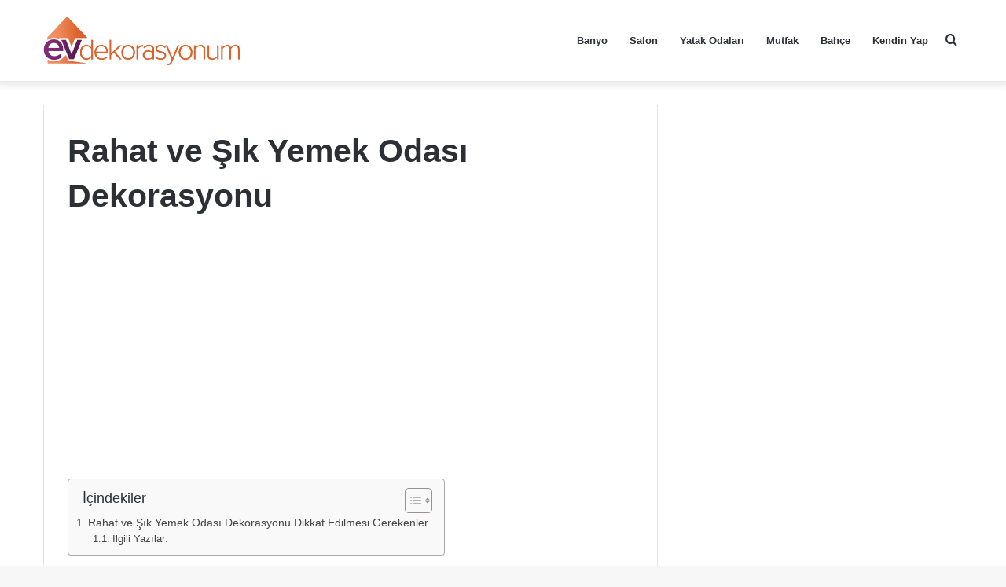

--- FILE ---
content_type: text/html; charset=UTF-8
request_url: https://www.evdekorasyonum.com/rahat-ve-sik-yemek-odasi-dekorasyonu/
body_size: 12848
content:
<!DOCTYPE html>
<html lang="tr" class="" data-skin="light" prefix="og: https://ogp.me/ns#">
<head>
	<meta charset="UTF-8" />
	<link rel="profile" href="https://gmpg.org/xfn/11" />
	
<!-- Rank Math&#039;a Göre Arama Motoru Optimizasyonu - https://rankmath.com/ -->
<title>Rahat ve Şık Yemek Odası Dekorasyonu ⋆ Dekorasyon Fikirleri 2024</title>
<meta name="description" content="Dekorasyon konusunda yeni fikirler edinmek isteyenler,Trend dekorasyon ve mobilyalar konusunda yaratıcı olmak ve kendine uygun modern tarz yaşam alanları"/>
<meta name="robots" content="follow, index, max-snippet:-1, max-video-preview:-1, max-image-preview:large"/>
<link rel="canonical" href="https://www.evdekorasyonum.com/rahat-ve-sik-yemek-odasi-dekorasyonu/" />
<meta property="og:locale" content="tr_TR" />
<meta property="og:type" content="article" />
<meta property="og:title" content="Rahat ve Şık Yemek Odası Dekorasyonu ⋆ Dekorasyon Fikirleri 2024" />
<meta property="og:description" content="Dekorasyon konusunda yeni fikirler edinmek isteyenler,Trend dekorasyon ve mobilyalar konusunda yaratıcı olmak ve kendine uygun modern tarz yaşam alanları" />
<meta property="og:url" content="https://www.evdekorasyonum.com/rahat-ve-sik-yemek-odasi-dekorasyonu/" />
<meta property="og:site_name" content="Dekorasyon Fikirleri" />
<meta property="article:section" content="Yemek Odaları" />
<meta property="og:image" content="https://www.evdekorasyonum.com/wp-content/uploads/2023/09/27223_-STucker-46-F-1-abbaae29ed904353a5469a213e9ffd3d-731x1024.jpg" />
<meta property="og:image:secure_url" content="https://www.evdekorasyonum.com/wp-content/uploads/2023/09/27223_-STucker-46-F-1-abbaae29ed904353a5469a213e9ffd3d-731x1024.jpg" />
<meta property="og:image:width" content="731" />
<meta property="og:image:height" content="1024" />
<meta property="og:image:alt" content="Rahat ve Şık Yemek Odası Dekorasyonu" />
<meta property="og:image:type" content="image/jpeg" />
<meta property="article:published_time" content="2023-09-28T21:22:41+03:00" />
<meta name="twitter:card" content="summary_large_image" />
<meta name="twitter:title" content="Rahat ve Şık Yemek Odası Dekorasyonu ⋆ Dekorasyon Fikirleri 2024" />
<meta name="twitter:description" content="Dekorasyon konusunda yeni fikirler edinmek isteyenler,Trend dekorasyon ve mobilyalar konusunda yaratıcı olmak ve kendine uygun modern tarz yaşam alanları" />
<meta name="twitter:site" content="@admin" />
<meta name="twitter:creator" content="@admin" />
<meta name="twitter:image" content="https://www.evdekorasyonum.com/wp-content/uploads/2023/09/27223_-STucker-46-F-1-abbaae29ed904353a5469a213e9ffd3d-731x1024.jpg" />
<!-- /Rank Math WordPress SEO eklentisi -->

<link rel="alternate" type="application/rss+xml" title="Dekorasyon Fikirleri 2024 &raquo; akışı" href="https://www.evdekorasyonum.com/feed/" />
<link rel="alternate" type="application/rss+xml" title="Dekorasyon Fikirleri 2024 &raquo; yorum akışı" href="https://www.evdekorasyonum.com/comments/feed/" />
<link rel="alternate" type="application/rss+xml" title="Dekorasyon Fikirleri 2024 &raquo; Rahat ve Şık Yemek Odası Dekorasyonu yorum akışı" href="https://www.evdekorasyonum.com/rahat-ve-sik-yemek-odasi-dekorasyonu/feed/" />

		<style type="text/css">
			:root{
			
					--main-nav-background: #FFFFFF;
					--main-nav-secondry-background: rgba(0,0,0,0.03);
					--main-nav-primary-color: #0088ff;
					--main-nav-contrast-primary-color: #FFFFFF;
					--main-nav-text-color: #2c2f34;
					--main-nav-secondry-text-color: rgba(0,0,0,0.5);
					--main-nav-main-border-color: rgba(0,0,0,0.1);
					--main-nav-secondry-border-color: rgba(0,0,0,0.08);
				
			}
		</style>
	<meta name="viewport" content="width=device-width, initial-scale=1.0" /><script type="text/javascript">
/* <![CDATA[ */
window._wpemojiSettings = {"baseUrl":"https:\/\/s.w.org\/images\/core\/emoji\/15.0.3\/72x72\/","ext":".png","svgUrl":"https:\/\/s.w.org\/images\/core\/emoji\/15.0.3\/svg\/","svgExt":".svg","source":{"concatemoji":"https:\/\/www.evdekorasyonum.com\/wp-includes\/js\/wp-emoji-release.min.js?ver=6.6.4"}};
/*! This file is auto-generated */
!function(i,n){var o,s,e;function c(e){try{var t={supportTests:e,timestamp:(new Date).valueOf()};sessionStorage.setItem(o,JSON.stringify(t))}catch(e){}}function p(e,t,n){e.clearRect(0,0,e.canvas.width,e.canvas.height),e.fillText(t,0,0);var t=new Uint32Array(e.getImageData(0,0,e.canvas.width,e.canvas.height).data),r=(e.clearRect(0,0,e.canvas.width,e.canvas.height),e.fillText(n,0,0),new Uint32Array(e.getImageData(0,0,e.canvas.width,e.canvas.height).data));return t.every(function(e,t){return e===r[t]})}function u(e,t,n){switch(t){case"flag":return n(e,"\ud83c\udff3\ufe0f\u200d\u26a7\ufe0f","\ud83c\udff3\ufe0f\u200b\u26a7\ufe0f")?!1:!n(e,"\ud83c\uddfa\ud83c\uddf3","\ud83c\uddfa\u200b\ud83c\uddf3")&&!n(e,"\ud83c\udff4\udb40\udc67\udb40\udc62\udb40\udc65\udb40\udc6e\udb40\udc67\udb40\udc7f","\ud83c\udff4\u200b\udb40\udc67\u200b\udb40\udc62\u200b\udb40\udc65\u200b\udb40\udc6e\u200b\udb40\udc67\u200b\udb40\udc7f");case"emoji":return!n(e,"\ud83d\udc26\u200d\u2b1b","\ud83d\udc26\u200b\u2b1b")}return!1}function f(e,t,n){var r="undefined"!=typeof WorkerGlobalScope&&self instanceof WorkerGlobalScope?new OffscreenCanvas(300,150):i.createElement("canvas"),a=r.getContext("2d",{willReadFrequently:!0}),o=(a.textBaseline="top",a.font="600 32px Arial",{});return e.forEach(function(e){o[e]=t(a,e,n)}),o}function t(e){var t=i.createElement("script");t.src=e,t.defer=!0,i.head.appendChild(t)}"undefined"!=typeof Promise&&(o="wpEmojiSettingsSupports",s=["flag","emoji"],n.supports={everything:!0,everythingExceptFlag:!0},e=new Promise(function(e){i.addEventListener("DOMContentLoaded",e,{once:!0})}),new Promise(function(t){var n=function(){try{var e=JSON.parse(sessionStorage.getItem(o));if("object"==typeof e&&"number"==typeof e.timestamp&&(new Date).valueOf()<e.timestamp+604800&&"object"==typeof e.supportTests)return e.supportTests}catch(e){}return null}();if(!n){if("undefined"!=typeof Worker&&"undefined"!=typeof OffscreenCanvas&&"undefined"!=typeof URL&&URL.createObjectURL&&"undefined"!=typeof Blob)try{var e="postMessage("+f.toString()+"("+[JSON.stringify(s),u.toString(),p.toString()].join(",")+"));",r=new Blob([e],{type:"text/javascript"}),a=new Worker(URL.createObjectURL(r),{name:"wpTestEmojiSupports"});return void(a.onmessage=function(e){c(n=e.data),a.terminate(),t(n)})}catch(e){}c(n=f(s,u,p))}t(n)}).then(function(e){for(var t in e)n.supports[t]=e[t],n.supports.everything=n.supports.everything&&n.supports[t],"flag"!==t&&(n.supports.everythingExceptFlag=n.supports.everythingExceptFlag&&n.supports[t]);n.supports.everythingExceptFlag=n.supports.everythingExceptFlag&&!n.supports.flag,n.DOMReady=!1,n.readyCallback=function(){n.DOMReady=!0}}).then(function(){return e}).then(function(){var e;n.supports.everything||(n.readyCallback(),(e=n.source||{}).concatemoji?t(e.concatemoji):e.wpemoji&&e.twemoji&&(t(e.twemoji),t(e.wpemoji)))}))}((window,document),window._wpemojiSettings);
/* ]]> */
</script>
<style id='wp-emoji-styles-inline-css' type='text/css'>

	img.wp-smiley, img.emoji {
		display: inline !important;
		border: none !important;
		box-shadow: none !important;
		height: 1em !important;
		width: 1em !important;
		margin: 0 0.07em !important;
		vertical-align: -0.1em !important;
		background: none !important;
		padding: 0 !important;
	}
</style>
<link rel='stylesheet' id='wp-block-library-css' href='https://www.evdekorasyonum.com/wp-includes/css/dist/block-library/style.min.css?ver=6.6.4' type='text/css' media='all' />
<style id='wp-block-library-theme-inline-css' type='text/css'>
.wp-block-audio :where(figcaption){color:#555;font-size:13px;text-align:center}.is-dark-theme .wp-block-audio :where(figcaption){color:#ffffffa6}.wp-block-audio{margin:0 0 1em}.wp-block-code{border:1px solid #ccc;border-radius:4px;font-family:Menlo,Consolas,monaco,monospace;padding:.8em 1em}.wp-block-embed :where(figcaption){color:#555;font-size:13px;text-align:center}.is-dark-theme .wp-block-embed :where(figcaption){color:#ffffffa6}.wp-block-embed{margin:0 0 1em}.blocks-gallery-caption{color:#555;font-size:13px;text-align:center}.is-dark-theme .blocks-gallery-caption{color:#ffffffa6}:root :where(.wp-block-image figcaption){color:#555;font-size:13px;text-align:center}.is-dark-theme :root :where(.wp-block-image figcaption){color:#ffffffa6}.wp-block-image{margin:0 0 1em}.wp-block-pullquote{border-bottom:4px solid;border-top:4px solid;color:currentColor;margin-bottom:1.75em}.wp-block-pullquote cite,.wp-block-pullquote footer,.wp-block-pullquote__citation{color:currentColor;font-size:.8125em;font-style:normal;text-transform:uppercase}.wp-block-quote{border-left:.25em solid;margin:0 0 1.75em;padding-left:1em}.wp-block-quote cite,.wp-block-quote footer{color:currentColor;font-size:.8125em;font-style:normal;position:relative}.wp-block-quote.has-text-align-right{border-left:none;border-right:.25em solid;padding-left:0;padding-right:1em}.wp-block-quote.has-text-align-center{border:none;padding-left:0}.wp-block-quote.is-large,.wp-block-quote.is-style-large,.wp-block-quote.is-style-plain{border:none}.wp-block-search .wp-block-search__label{font-weight:700}.wp-block-search__button{border:1px solid #ccc;padding:.375em .625em}:where(.wp-block-group.has-background){padding:1.25em 2.375em}.wp-block-separator.has-css-opacity{opacity:.4}.wp-block-separator{border:none;border-bottom:2px solid;margin-left:auto;margin-right:auto}.wp-block-separator.has-alpha-channel-opacity{opacity:1}.wp-block-separator:not(.is-style-wide):not(.is-style-dots){width:100px}.wp-block-separator.has-background:not(.is-style-dots){border-bottom:none;height:1px}.wp-block-separator.has-background:not(.is-style-wide):not(.is-style-dots){height:2px}.wp-block-table{margin:0 0 1em}.wp-block-table td,.wp-block-table th{word-break:normal}.wp-block-table :where(figcaption){color:#555;font-size:13px;text-align:center}.is-dark-theme .wp-block-table :where(figcaption){color:#ffffffa6}.wp-block-video :where(figcaption){color:#555;font-size:13px;text-align:center}.is-dark-theme .wp-block-video :where(figcaption){color:#ffffffa6}.wp-block-video{margin:0 0 1em}:root :where(.wp-block-template-part.has-background){margin-bottom:0;margin-top:0;padding:1.25em 2.375em}
</style>
<style id='rank-math-toc-block-style-inline-css' type='text/css'>
.wp-block-rank-math-toc-block nav ol{counter-reset:item}.wp-block-rank-math-toc-block nav ol li{display:block}.wp-block-rank-math-toc-block nav ol li:before{content:counters(item, ".") ". ";counter-increment:item}

</style>
<style id='classic-theme-styles-inline-css' type='text/css'>
/*! This file is auto-generated */
.wp-block-button__link{color:#fff;background-color:#32373c;border-radius:9999px;box-shadow:none;text-decoration:none;padding:calc(.667em + 2px) calc(1.333em + 2px);font-size:1.125em}.wp-block-file__button{background:#32373c;color:#fff;text-decoration:none}
</style>
<style id='global-styles-inline-css' type='text/css'>
:root{--wp--preset--aspect-ratio--square: 1;--wp--preset--aspect-ratio--4-3: 4/3;--wp--preset--aspect-ratio--3-4: 3/4;--wp--preset--aspect-ratio--3-2: 3/2;--wp--preset--aspect-ratio--2-3: 2/3;--wp--preset--aspect-ratio--16-9: 16/9;--wp--preset--aspect-ratio--9-16: 9/16;--wp--preset--color--black: #000000;--wp--preset--color--cyan-bluish-gray: #abb8c3;--wp--preset--color--white: #ffffff;--wp--preset--color--pale-pink: #f78da7;--wp--preset--color--vivid-red: #cf2e2e;--wp--preset--color--luminous-vivid-orange: #ff6900;--wp--preset--color--luminous-vivid-amber: #fcb900;--wp--preset--color--light-green-cyan: #7bdcb5;--wp--preset--color--vivid-green-cyan: #00d084;--wp--preset--color--pale-cyan-blue: #8ed1fc;--wp--preset--color--vivid-cyan-blue: #0693e3;--wp--preset--color--vivid-purple: #9b51e0;--wp--preset--gradient--vivid-cyan-blue-to-vivid-purple: linear-gradient(135deg,rgba(6,147,227,1) 0%,rgb(155,81,224) 100%);--wp--preset--gradient--light-green-cyan-to-vivid-green-cyan: linear-gradient(135deg,rgb(122,220,180) 0%,rgb(0,208,130) 100%);--wp--preset--gradient--luminous-vivid-amber-to-luminous-vivid-orange: linear-gradient(135deg,rgba(252,185,0,1) 0%,rgba(255,105,0,1) 100%);--wp--preset--gradient--luminous-vivid-orange-to-vivid-red: linear-gradient(135deg,rgba(255,105,0,1) 0%,rgb(207,46,46) 100%);--wp--preset--gradient--very-light-gray-to-cyan-bluish-gray: linear-gradient(135deg,rgb(238,238,238) 0%,rgb(169,184,195) 100%);--wp--preset--gradient--cool-to-warm-spectrum: linear-gradient(135deg,rgb(74,234,220) 0%,rgb(151,120,209) 20%,rgb(207,42,186) 40%,rgb(238,44,130) 60%,rgb(251,105,98) 80%,rgb(254,248,76) 100%);--wp--preset--gradient--blush-light-purple: linear-gradient(135deg,rgb(255,206,236) 0%,rgb(152,150,240) 100%);--wp--preset--gradient--blush-bordeaux: linear-gradient(135deg,rgb(254,205,165) 0%,rgb(254,45,45) 50%,rgb(107,0,62) 100%);--wp--preset--gradient--luminous-dusk: linear-gradient(135deg,rgb(255,203,112) 0%,rgb(199,81,192) 50%,rgb(65,88,208) 100%);--wp--preset--gradient--pale-ocean: linear-gradient(135deg,rgb(255,245,203) 0%,rgb(182,227,212) 50%,rgb(51,167,181) 100%);--wp--preset--gradient--electric-grass: linear-gradient(135deg,rgb(202,248,128) 0%,rgb(113,206,126) 100%);--wp--preset--gradient--midnight: linear-gradient(135deg,rgb(2,3,129) 0%,rgb(40,116,252) 100%);--wp--preset--font-size--small: 13px;--wp--preset--font-size--medium: 20px;--wp--preset--font-size--large: 36px;--wp--preset--font-size--x-large: 42px;--wp--preset--spacing--20: 0.44rem;--wp--preset--spacing--30: 0.67rem;--wp--preset--spacing--40: 1rem;--wp--preset--spacing--50: 1.5rem;--wp--preset--spacing--60: 2.25rem;--wp--preset--spacing--70: 3.38rem;--wp--preset--spacing--80: 5.06rem;--wp--preset--shadow--natural: 6px 6px 9px rgba(0, 0, 0, 0.2);--wp--preset--shadow--deep: 12px 12px 50px rgba(0, 0, 0, 0.4);--wp--preset--shadow--sharp: 6px 6px 0px rgba(0, 0, 0, 0.2);--wp--preset--shadow--outlined: 6px 6px 0px -3px rgba(255, 255, 255, 1), 6px 6px rgba(0, 0, 0, 1);--wp--preset--shadow--crisp: 6px 6px 0px rgba(0, 0, 0, 1);}:where(.is-layout-flex){gap: 0.5em;}:where(.is-layout-grid){gap: 0.5em;}body .is-layout-flex{display: flex;}.is-layout-flex{flex-wrap: wrap;align-items: center;}.is-layout-flex > :is(*, div){margin: 0;}body .is-layout-grid{display: grid;}.is-layout-grid > :is(*, div){margin: 0;}:where(.wp-block-columns.is-layout-flex){gap: 2em;}:where(.wp-block-columns.is-layout-grid){gap: 2em;}:where(.wp-block-post-template.is-layout-flex){gap: 1.25em;}:where(.wp-block-post-template.is-layout-grid){gap: 1.25em;}.has-black-color{color: var(--wp--preset--color--black) !important;}.has-cyan-bluish-gray-color{color: var(--wp--preset--color--cyan-bluish-gray) !important;}.has-white-color{color: var(--wp--preset--color--white) !important;}.has-pale-pink-color{color: var(--wp--preset--color--pale-pink) !important;}.has-vivid-red-color{color: var(--wp--preset--color--vivid-red) !important;}.has-luminous-vivid-orange-color{color: var(--wp--preset--color--luminous-vivid-orange) !important;}.has-luminous-vivid-amber-color{color: var(--wp--preset--color--luminous-vivid-amber) !important;}.has-light-green-cyan-color{color: var(--wp--preset--color--light-green-cyan) !important;}.has-vivid-green-cyan-color{color: var(--wp--preset--color--vivid-green-cyan) !important;}.has-pale-cyan-blue-color{color: var(--wp--preset--color--pale-cyan-blue) !important;}.has-vivid-cyan-blue-color{color: var(--wp--preset--color--vivid-cyan-blue) !important;}.has-vivid-purple-color{color: var(--wp--preset--color--vivid-purple) !important;}.has-black-background-color{background-color: var(--wp--preset--color--black) !important;}.has-cyan-bluish-gray-background-color{background-color: var(--wp--preset--color--cyan-bluish-gray) !important;}.has-white-background-color{background-color: var(--wp--preset--color--white) !important;}.has-pale-pink-background-color{background-color: var(--wp--preset--color--pale-pink) !important;}.has-vivid-red-background-color{background-color: var(--wp--preset--color--vivid-red) !important;}.has-luminous-vivid-orange-background-color{background-color: var(--wp--preset--color--luminous-vivid-orange) !important;}.has-luminous-vivid-amber-background-color{background-color: var(--wp--preset--color--luminous-vivid-amber) !important;}.has-light-green-cyan-background-color{background-color: var(--wp--preset--color--light-green-cyan) !important;}.has-vivid-green-cyan-background-color{background-color: var(--wp--preset--color--vivid-green-cyan) !important;}.has-pale-cyan-blue-background-color{background-color: var(--wp--preset--color--pale-cyan-blue) !important;}.has-vivid-cyan-blue-background-color{background-color: var(--wp--preset--color--vivid-cyan-blue) !important;}.has-vivid-purple-background-color{background-color: var(--wp--preset--color--vivid-purple) !important;}.has-black-border-color{border-color: var(--wp--preset--color--black) !important;}.has-cyan-bluish-gray-border-color{border-color: var(--wp--preset--color--cyan-bluish-gray) !important;}.has-white-border-color{border-color: var(--wp--preset--color--white) !important;}.has-pale-pink-border-color{border-color: var(--wp--preset--color--pale-pink) !important;}.has-vivid-red-border-color{border-color: var(--wp--preset--color--vivid-red) !important;}.has-luminous-vivid-orange-border-color{border-color: var(--wp--preset--color--luminous-vivid-orange) !important;}.has-luminous-vivid-amber-border-color{border-color: var(--wp--preset--color--luminous-vivid-amber) !important;}.has-light-green-cyan-border-color{border-color: var(--wp--preset--color--light-green-cyan) !important;}.has-vivid-green-cyan-border-color{border-color: var(--wp--preset--color--vivid-green-cyan) !important;}.has-pale-cyan-blue-border-color{border-color: var(--wp--preset--color--pale-cyan-blue) !important;}.has-vivid-cyan-blue-border-color{border-color: var(--wp--preset--color--vivid-cyan-blue) !important;}.has-vivid-purple-border-color{border-color: var(--wp--preset--color--vivid-purple) !important;}.has-vivid-cyan-blue-to-vivid-purple-gradient-background{background: var(--wp--preset--gradient--vivid-cyan-blue-to-vivid-purple) !important;}.has-light-green-cyan-to-vivid-green-cyan-gradient-background{background: var(--wp--preset--gradient--light-green-cyan-to-vivid-green-cyan) !important;}.has-luminous-vivid-amber-to-luminous-vivid-orange-gradient-background{background: var(--wp--preset--gradient--luminous-vivid-amber-to-luminous-vivid-orange) !important;}.has-luminous-vivid-orange-to-vivid-red-gradient-background{background: var(--wp--preset--gradient--luminous-vivid-orange-to-vivid-red) !important;}.has-very-light-gray-to-cyan-bluish-gray-gradient-background{background: var(--wp--preset--gradient--very-light-gray-to-cyan-bluish-gray) !important;}.has-cool-to-warm-spectrum-gradient-background{background: var(--wp--preset--gradient--cool-to-warm-spectrum) !important;}.has-blush-light-purple-gradient-background{background: var(--wp--preset--gradient--blush-light-purple) !important;}.has-blush-bordeaux-gradient-background{background: var(--wp--preset--gradient--blush-bordeaux) !important;}.has-luminous-dusk-gradient-background{background: var(--wp--preset--gradient--luminous-dusk) !important;}.has-pale-ocean-gradient-background{background: var(--wp--preset--gradient--pale-ocean) !important;}.has-electric-grass-gradient-background{background: var(--wp--preset--gradient--electric-grass) !important;}.has-midnight-gradient-background{background: var(--wp--preset--gradient--midnight) !important;}.has-small-font-size{font-size: var(--wp--preset--font-size--small) !important;}.has-medium-font-size{font-size: var(--wp--preset--font-size--medium) !important;}.has-large-font-size{font-size: var(--wp--preset--font-size--large) !important;}.has-x-large-font-size{font-size: var(--wp--preset--font-size--x-large) !important;}
:where(.wp-block-post-template.is-layout-flex){gap: 1.25em;}:where(.wp-block-post-template.is-layout-grid){gap: 1.25em;}
:where(.wp-block-columns.is-layout-flex){gap: 2em;}:where(.wp-block-columns.is-layout-grid){gap: 2em;}
:root :where(.wp-block-pullquote){font-size: 1.5em;line-height: 1.6;}
</style>
<link rel='stylesheet' id='contact-form-7-css' href='https://www.evdekorasyonum.com/wp-content/plugins/contact-form-7/includes/css/styles.css?ver=5.9.8' type='text/css' media='all' />
<link rel='stylesheet' id='ez-toc-css' href='https://www.evdekorasyonum.com/wp-content/plugins/easy-table-of-contents/assets/css/screen.min.css?ver=2.0.68.1' type='text/css' media='all' />
<style id='ez-toc-inline-css' type='text/css'>
div#ez-toc-container .ez-toc-title {font-size: 120%;}div#ez-toc-container .ez-toc-title {font-weight: 500;}div#ez-toc-container ul li {font-size: 95%;}div#ez-toc-container ul li {font-weight: 500;}div#ez-toc-container nav ul ul li {font-size: 90%;}
.ez-toc-container-direction {direction: ltr;}.ez-toc-counter ul{counter-reset: item ;}.ez-toc-counter nav ul li a::before {content: counters(item, '.', decimal) '. ';display: inline-block;counter-increment: item;flex-grow: 0;flex-shrink: 0;margin-right: .2em; float: left; }.ez-toc-widget-direction {direction: ltr;}.ez-toc-widget-container ul{counter-reset: item ;}.ez-toc-widget-container nav ul li a::before {content: counters(item, '.', decimal) '. ';display: inline-block;counter-increment: item;flex-grow: 0;flex-shrink: 0;margin-right: .2em; float: left; }
</style>
<link rel='stylesheet' id='tie-css-base-css' href='https://www.evdekorasyonum.com/wp-content/themes/jannah/assets/css/base.min.css?ver=6.2.0' type='text/css' media='all' />
<link rel='stylesheet' id='tie-css-styles-css' href='https://www.evdekorasyonum.com/wp-content/themes/jannah/assets/css/style.min.css?ver=6.2.0' type='text/css' media='all' />
<link rel='stylesheet' id='tie-css-widgets-css' href='https://www.evdekorasyonum.com/wp-content/themes/jannah/assets/css/widgets.min.css?ver=6.2.0' type='text/css' media='all' />
<link rel='stylesheet' id='tie-css-helpers-css' href='https://www.evdekorasyonum.com/wp-content/themes/jannah/assets/css/helpers.min.css?ver=6.2.0' type='text/css' media='all' />
<link rel='stylesheet' id='tie-fontawesome5-css' href='https://www.evdekorasyonum.com/wp-content/themes/jannah/assets/css/fontawesome.css?ver=6.2.0' type='text/css' media='all' />
<link rel='stylesheet' id='tie-css-single-css' href='https://www.evdekorasyonum.com/wp-content/themes/jannah/assets/css/single.min.css?ver=6.2.0' type='text/css' media='all' />
<link rel='stylesheet' id='tie-css-print-css' href='https://www.evdekorasyonum.com/wp-content/themes/jannah/assets/css/print.css?ver=6.2.0' type='text/css' media='print' />
<link rel='stylesheet' id='tie-css-style-custom-css' href='https://www.evdekorasyonum.com/wp-content/themes/jannah/assets/custom-css/style-custom.css?ver=81834' type='text/css' media='all' />
<script type="text/javascript" src="https://www.evdekorasyonum.com/wp-includes/js/jquery/jquery.min.js?ver=3.7.1" id="jquery-core-js"></script>
<script type="text/javascript" src="https://www.evdekorasyonum.com/wp-includes/js/jquery/jquery-migrate.min.js?ver=3.4.1" id="jquery-migrate-js"></script>
<link rel="https://api.w.org/" href="https://www.evdekorasyonum.com/wp-json/" /><link rel="alternate" title="JSON" type="application/json" href="https://www.evdekorasyonum.com/wp-json/wp/v2/posts/8958" /><link rel="EditURI" type="application/rsd+xml" title="RSD" href="https://www.evdekorasyonum.com/xmlrpc.php?rsd" />
<meta name="generator" content="WordPress 6.6.4" />
<link rel='shortlink' href='https://www.evdekorasyonum.com/?p=8958' />
<link rel="alternate" title="oEmbed (JSON)" type="application/json+oembed" href="https://www.evdekorasyonum.com/wp-json/oembed/1.0/embed?url=https%3A%2F%2Fwww.evdekorasyonum.com%2Frahat-ve-sik-yemek-odasi-dekorasyonu%2F" />
<link rel="alternate" title="oEmbed (XML)" type="text/xml+oembed" href="https://www.evdekorasyonum.com/wp-json/oembed/1.0/embed?url=https%3A%2F%2Fwww.evdekorasyonum.com%2Frahat-ve-sik-yemek-odasi-dekorasyonu%2F&#038;format=xml" />
<meta http-equiv="X-UA-Compatible" content="IE=edge">


<script type="application/ld+json" class="saswp-schema-markup-output">
[{"@context":"https:\/\/schema.org\/","@graph":[{"@context":"https:\/\/schema.org\/","@type":"SiteNavigationElement","@id":"https:\/\/www.evdekorasyonum.com#\u00fcst men\u00fc","name":"Hakk\u0131m\u0131zda","url":"https:\/\/www.evdekorasyonum.com\/hakkimizda\/"},{"@context":"https:\/\/schema.org\/","@type":"SiteNavigationElement","@id":"https:\/\/www.evdekorasyonum.com#\u00fcst men\u00fc","name":"Reklam ve \u0130leti\u015fim","url":"https:\/\/www.evdekorasyonum.com\/iletisim\/"},{"@context":"https:\/\/schema.org\/","@type":"SiteNavigationElement","@id":"https:\/\/www.evdekorasyonum.com#\u00fcst men\u00fc","name":"Gizlilik Politikas\u0131","url":"https:\/\/www.evdekorasyonum.com\/gizlilik-politikasi\/"},{"@context":"https:\/\/schema.org\/","@type":"SiteNavigationElement","@id":"https:\/\/www.evdekorasyonum.com#\u00fcst men\u00fc","name":"Hukuka Ayk\u0131r\u0131l\u0131k Bildirimi","url":"https:\/\/www.evdekorasyonum.com\/hukuka-aykirilik-bildirimi\/"}]},

{"@context":"https:\/\/schema.org\/","@type":"BreadcrumbList","@id":"https:\/\/www.evdekorasyonum.com\/rahat-ve-sik-yemek-odasi-dekorasyonu\/#breadcrumb","itemListElement":[{"@type":"ListItem","position":1,"item":{"@id":"https:\/\/www.evdekorasyonum.com","name":"Dekorasyon Fikirleri 2024"}},{"@type":"ListItem","position":2,"item":{"@id":"https:\/\/www.evdekorasyonum.com\/rahat-ve-sik-yemek-odasi-dekorasyonu\/","name":"Rahat ve \u015e\u0131k Yemek Odas\u0131 Dekorasyonu \u22c6 Dekorasyon Fikirleri 2024"}}]},

{"@context":"https:\/\/schema.org\/","@type":"Article","@id":"https:\/\/www.evdekorasyonum.com\/rahat-ve-sik-yemek-odasi-dekorasyonu\/#Article","url":"https:\/\/www.evdekorasyonum.com\/rahat-ve-sik-yemek-odasi-dekorasyonu\/","inLanguage":"tr","mainEntityOfPage":"https:\/\/www.evdekorasyonum.com\/rahat-ve-sik-yemek-odasi-dekorasyonu\/","headline":"Rahat ve \u015e\u0131k Yemek Odas\u0131 Dekorasyonu \u22c6 Dekorasyon Fikirleri 2024","description":"Evdeki en \u00f6nemli odalardan biri yemek odas\u0131d\u0131r. Hem g\u00fcnl\u00fck yemeklerin t\u00fcketildi\u011fi, hem de \u00f6zel davet ve yemek partilerinin d\u00fczenlendi\u011fi bu alan, konforlu ve \u015f\u0131k bir \u015fekilde dekore edilmelidir. Rahat ve \u015f\u0131k yemek odas\u0131 dekorasyonu, evinizde keyifli bir yemek deneyimi ya\u015faman\u0131z\u0131 sa\u011flar. Bu makalede, rahat ve \u015f\u0131k bir yemek odas\u0131 dekore etmek i\u00e7in ipu\u00e7lar\u0131na yer verece\u011fim.","articleBody":"Evdeki en \u00f6nemli odalardan biri yemek odas\u0131d\u0131r. Hem g\u00fcnl\u00fck yemeklerin t\u00fcketildi\u011fi, hem de \u00f6zel davet ve yemek partilerinin d\u00fczenlendi\u011fi bu alan, konforlu ve \u015f\u0131k bir \u015fekilde dekore edilmelidir. Rahat ve \u015f\u0131k yemek odas\u0131 dekorasyonu, evinizde keyifli bir yemek deneyimi ya\u015faman\u0131z\u0131 sa\u011flar. Bu makalede, rahat ve \u015f\u0131k bir yemek odas\u0131 dekore etmek i\u00e7in ipu\u00e7lar\u0131na yer verece\u011fim.    Rahat bir yemek odas\u0131 dekorasyonu i\u00e7in \u00f6ncelikle do\u011fru mobilya se\u00e7imi yapmal\u0131s\u0131n\u0131z. Rahat yemek masas\u0131 ve sandalyeleri tercih etmek rahatl\u0131k sa\u011flaman\u0131n yan\u0131 s\u0131ra \u015f\u0131kl\u0131k da katacakt\u0131r. Masan\u0131n boyutu, odan\u0131n b\u00fcy\u00fckl\u00fc\u011f\u00fcne uygun olmal\u0131 ve sandalyeler rahat oturumuyla dikkat \u00e7ekmelidir. Ek olarak, minderlerle desteklenmi\u015f sandalyeler kullanmak da daha fazla konfor sa\u011flar.    Yemek odas\u0131n\u0131n ayd\u0131nlatmas\u0131 da \u00f6nemlidir. Yeterli miktarda do\u011fal \u0131\u015f\u0131k alabilen bir yer se\u00e7in. Bununla birlikte, ak\u015fam yemeklerinde romantik bir atmosfer yaratmak i\u00e7in mumlar veya \u015f\u0131k avizeler kullanabilirsiniz. Ayd\u0131nlatma, yemek odas\u0131n\u0131n atmosferini tamamlamak i\u00e7in kritik bir unsurdur.    Rahat ve \u015f\u0131k yemek odas\u0131 dekorasyonu i\u00e7in duvarlara birka\u00e7 dekoratif tablo veya ayna asabilirsiniz. Do\u011fal bitkilerle dekorasyon yaparak da odan\u0131za do\u011fal ve s\u0131cak bir hava katabilirsiniz. Ayr\u0131ca, uyumlu bir renk paleti kullanmak da yemek odas\u0131n\u0131n \u015f\u0131kl\u0131\u011f\u0131n\u0131 art\u0131r\u0131r. Pastel tonlar veya do\u011fal ah\u015fap rengi gibi n\u00f6tr renkleri tercih edebilirsiniz. Ayr\u0131ca, duvar ka\u011f\u0131d\u0131 veya boya se\u00e7iminde kaliteli malzemeler kullanarak uzun \u00f6m\u00fcrl\u00fc bir dekorasyon elde edebilirsiniz.      Rahat ve \u015e\u0131k Yemek Odas\u0131 Dekorasyonu Dikkat Edilmesi Gerekenler  Yemek odas\u0131 dekorasyonunda depolama alanlar\u0131na da dikkat etmek \u00f6nemlidir. Gereksiz e\u015fyalar\u0131n yemek odas\u0131nda yer kaplamamas\u0131 i\u00e7in \u015f\u0131k bir vitrin veya duvara monte edilen raf kullanabilirsiniz. Depolama alanlar\u0131, d\u00fczenin sa\u011flanmas\u0131 ve odan\u0131n daha ferah g\u00f6r\u00fcnmesi a\u00e7\u0131s\u0131ndan olduk\u00e7a \u00f6nemlidir.    Do\u011fru aksesuarlar da yemek odas\u0131nda \u015f\u0131kl\u0131\u011f\u0131 tamamlayan unsurlard\u0131r. Ho\u015f bir tabak seti veya dekoratif \u015famdanlar kullanarak masaya \u015f\u0131kl\u0131k katabilirsiniz. Ayr\u0131ca, ipek \u00e7i\u00e7ek aranjmanlar\u0131 ve \u015f\u0131k masa \u00f6rt\u00fcleriyle de odan\u0131z\u0131 tamamlayabilirsiniz. Bu aksesuarlar, odan\u0131n atmosferini tamamlarken ayn\u0131 zamanda yemek deneyiminizi de daha keyifli hale getirecektir.    Sonu\u00e7 olarak, rahat ve \u015f\u0131k bir yemek odas\u0131 dekore etmek, evinizde keyifli yemekler ve g\u00fczel an\u0131lar biriktirmeniz i\u00e7in \u00f6nemlidir. Mobilya se\u00e7imi, ayd\u0131nlatma, duvar dekorasyonu, depolama alanlar\u0131 ve aksesuarlar gibi unsurlara dikkat ederek, istedi\u011finiz rahat ve \u015f\u0131k yemek odas\u0131n\u0131 elde edebilirsiniz. Hem konforlu bir alan yaratmak hem de misafirlerinizi etkilemek i\u00e7in bu ipu\u00e7lar\u0131n\u0131 kullanabilirsiniz.","keywords":"","datePublished":"2023-09-28T21:22:41+03:00","dateModified":"2023-09-28T21:22:41+03:00","author":{"@type":"Person","name":"Taha Aksakal","url":"https:\/\/www.evdekorasyonum.com\/author\/setaxx\/","sameAs":[],"image":{"@type":"ImageObject","url":"https:\/\/secure.gravatar.com\/avatar\/2ffac68e0e07adf43e417e29951d3dfc?s=96&d=mm&r=g","height":96,"width":96}},"editor":{"@type":"Person","name":"Taha Aksakal","url":"https:\/\/www.evdekorasyonum.com\/author\/setaxx\/","sameAs":[],"image":{"@type":"ImageObject","url":"https:\/\/secure.gravatar.com\/avatar\/2ffac68e0e07adf43e417e29951d3dfc?s=96&d=mm&r=g","height":96,"width":96}},"publisher":{"@type":"Organization","name":"Dekorasyon Fikirleri 2022","url":"https:\/\/www.evdekorasyonum.com","logo":{"@type":"ImageObject","url":"https:\/\/www.evdekorasyonum.com\/wp-content\/uploads\/2021\/05\/logo-1.png","width":"183","height":"131"}},"comment":null,"image":[{"@type":"ImageObject","@id":"https:\/\/www.evdekorasyonum.com\/rahat-ve-sik-yemek-odasi-dekorasyonu\/#primaryimage","url":"https:\/\/www.evdekorasyonum.com\/wp-content\/uploads\/2023\/09\/27223_-STucker-46-F-1-abbaae29ed904353a5469a213e9ffd3d.jpg","width":"1500","height":"2100","caption":"Rahat ve \u015e\u0131k Yemek Odas\u0131 Dekorasyonu"},{"@type":"ImageObject","url":"https:\/\/www.evdekorasyonum.com\/wp-content\/uploads\/2023\/09\/27223_-STucker-46-F-1-abbaae29ed904353a5469a213e9ffd3d-1200x900.jpg","width":"1200","height":"900","caption":"Rahat ve \u015e\u0131k Yemek Odas\u0131 Dekorasyonu"},{"@type":"ImageObject","url":"https:\/\/www.evdekorasyonum.com\/wp-content\/uploads\/2023\/09\/27223_-STucker-46-F-1-abbaae29ed904353a5469a213e9ffd3d-1200x675.jpg","width":"1200","height":"675","caption":"Rahat ve \u015e\u0131k Yemek Odas\u0131 Dekorasyonu"},{"@type":"ImageObject","url":"https:\/\/www.evdekorasyonum.com\/wp-content\/uploads\/2023\/09\/27223_-STucker-46-F-1-abbaae29ed904353a5469a213e9ffd3d-1500x1500.jpg","width":"1500","height":"1500","caption":"Rahat ve \u015e\u0131k Yemek Odas\u0131 Dekorasyonu"},{"@type":"ImageObject","url":"https:\/\/www.evdekorasyonum.com\/wp-content\/uploads\/2023\/09\/27223_-STucker-46-F-1-abbaae29ed904353a5469a213e9ffd3d.jpg","width":1500,"height":2100,"caption":"Rahat ve \u015e\u0131k Yemek Odas\u0131 Dekorasyonu"},{"@type":"ImageObject","url":"https:\/\/www.evdekorasyonum.com\/wp-content\/uploads\/2023\/09\/white-leather-dining-chairs-on-gold-base.jpg","width":740,"height":493,"caption":"Rahat ve \u015e\u0131k Yemek Odas\u0131 Dekorasyonu"},{"@type":"ImageObject","url":"https:\/\/www.evdekorasyonum.com\/wp-content\/uploads\/2023\/09\/Modern-Decorating-Ideas-for-Your-Dining-Room-Fierce-Nature-Inspired-1-1.jpg","width":700,"height":433,"caption":"Rahat ve \u015e\u0131k Yemek Odas\u0131 Dekorasyonu"},{"@type":"ImageObject","url":"https:\/\/www.evdekorasyonum.com\/wp-content\/uploads\/2023\/09\/designed-by-arlyn-hernandez-photo-by-sara-ligorria-tramp-2-1-1671474109.jpg","width":1080,"height":1327,"caption":"Rahat ve \u015e\u0131k Yemek Odas\u0131 Dekorasyonu"}]}]
</script>

<link rel="icon" href="https://www.evdekorasyonum.com/wp-content/uploads/2024/06/favicon.png" sizes="32x32" />
<link rel="icon" href="https://www.evdekorasyonum.com/wp-content/uploads/2024/06/favicon.png" sizes="192x192" />
<link rel="apple-touch-icon" href="https://www.evdekorasyonum.com/wp-content/uploads/2024/06/favicon.png" />
<meta name="msapplication-TileImage" content="https://www.evdekorasyonum.com/wp-content/uploads/2024/06/favicon.png" />
</head>

<body id="tie-body" class="post-template-default single single-post postid-8958 single-format-standard wrapper-has-shadow block-head-1 magazine1 is-thumb-overlay-disabled is-desktop is-header-layout-1 sidebar-right has-sidebar post-layout-1 narrow-title-narrow-media">



<div class="background-overlay">

	<div id="tie-container" class="site tie-container">

					
		<div id="tie-wrapper">

			
<header id="theme-header" class="theme-header header-layout-1 main-nav-light main-nav-default-light main-nav-below no-stream-item has-shadow has-normal-width-logo mobile-header-default">
	
<div class="main-nav-wrapper">
	<nav id="main-nav" data-skin="search-in-main-nav" class="main-nav header-nav live-search-parent" style="line-height:103px" aria-label="Birincil Menü">
		<div class="container">

			<div class="main-menu-wrapper">

				
						<div class="header-layout-1-logo" style="width:254px">
							
		<div id="logo" class="image-logo" >

			
			<a title="Dekorasyon Fikirleri 2024" href="https://www.evdekorasyonum.com/">
				
				<picture class="tie-logo-default tie-logo-picture">
					
					<source class="tie-logo-source-default tie-logo-source" srcset="https://www.evdekorasyonum.com/wp-content/uploads/2022/04/evde.png">
					<img class="tie-logo-img-default tie-logo-img" src="https://www.evdekorasyonum.com/wp-content/uploads/2022/04/evde.png" alt="Dekorasyon Fikirleri 2024" width="254" height="63" style="max-height:63px; width: auto;" />
				</picture>
						</a>

			
		</div><!-- #logo /-->

								</div>

						<div id="mobile-header-components-area_2" class="mobile-header-components"><ul class="components"><li class="mobile-component_menu custom-menu-link"><a href="#" id="mobile-menu-icon" class=""><span class="tie-mobile-menu-icon nav-icon is-layout-1"></span><span class="screen-reader-text">Menü</span></a></li> <li class="mobile-component_search custom-menu-link">
				<a href="#" class="tie-search-trigger-mobile">
					<span class="tie-icon-search tie-search-icon" aria-hidden="true"></span>
					<span class="screen-reader-text">Arama yap ...</span>
				</a>
			</li></ul></div>
				<div id="menu-components-wrap">

					


					<div class="main-menu main-menu-wrap tie-alignleft">
						<div id="main-nav-menu" class="main-menu header-menu"><ul id="menu-ana-menu" class="menu"><li id="menu-item-5650" class="menu-item menu-item-type-taxonomy menu-item-object-category menu-item-5650"><a href="https://www.evdekorasyonum.com/banyo/">Banyo</a></li>
<li id="menu-item-3102" class="menu-item menu-item-type-taxonomy menu-item-object-category menu-item-3102"><a href="https://www.evdekorasyonum.com/salon/">Salon</a></li>
<li id="menu-item-3103" class="menu-item menu-item-type-taxonomy menu-item-object-category menu-item-3103"><a href="https://www.evdekorasyonum.com/yatak-odalari/">Yatak Odaları</a></li>
<li id="menu-item-5649" class="menu-item menu-item-type-taxonomy menu-item-object-category menu-item-5649"><a href="https://www.evdekorasyonum.com/mutfak/">Mutfak</a></li>
<li id="menu-item-5652" class="menu-item menu-item-type-taxonomy menu-item-object-category menu-item-5652"><a href="https://www.evdekorasyonum.com/bahcebalkon/">Bahçe</a></li>
<li id="menu-item-3099" class="menu-item menu-item-type-taxonomy menu-item-object-category menu-item-3099"><a href="https://www.evdekorasyonum.com/kendin-yap/">Kendin Yap</a></li>
</ul></div>					</div><!-- .main-menu.tie-alignleft /-->

					<ul class="components">			<li class="search-compact-icon menu-item custom-menu-link">
				<a href="#" class="tie-search-trigger">
					<span class="tie-icon-search tie-search-icon" aria-hidden="true"></span>
					<span class="screen-reader-text">Arama yap ...</span>
				</a>
			</li>
			</ul><!-- Components -->
				</div><!-- #menu-components-wrap /-->
			</div><!-- .main-menu-wrapper /-->
		</div><!-- .container /-->

			</nav><!-- #main-nav /-->
</div><!-- .main-nav-wrapper /-->

</header>

<div id="content" class="site-content container"><div id="main-content-row" class="tie-row main-content-row">

<div class="main-content tie-col-md-8 tie-col-xs-12" role="main">

	
	<article id="the-post" class="container-wrapper post-content tie-standard">

		
<header class="entry-header-outer">

	
	<div class="entry-header">

		
		<h1 class="post-title entry-title">
			Rahat ve Şık Yemek Odası Dekorasyonu		</h1>

			</div><!-- .entry-header /-->

	
	
</header><!-- .entry-header-outer /-->


		<div class="entry-content entry clearfix">

			
			<div class='code-block code-block-5' style='margin: 8px 0; clear: both;'>
<script async src="https://pagead2.googlesyndication.com/pagead/js/adsbygoogle.js?client=ca-pub-3004880773065199"
     crossorigin="anonymous"></script>
<!-- EvDekorYatay -->
<ins class="adsbygoogle"
     style="display:block"
     data-ad-client="ca-pub-3004880773065199"
     data-ad-slot="5188308530"
     data-ad-format="auto"
     data-full-width-responsive="true"></ins>
<script>
     (adsbygoogle = window.adsbygoogle || []).push({});
</script></div>
<div id="ez-toc-container" class="ez-toc-v2_0_68_1 counter-hierarchy ez-toc-counter ez-toc-grey ez-toc-container-direction">
<div class="ez-toc-title-container">
<div class='code-block code-block-1' style='margin: 8px 8px 8px 0; float: left;'>
<script async src="https://pagead2.googlesyndication.com/pagead/js/adsbygoogle.js?client=ca-pub-3004880773065199"
     crossorigin="anonymous"></script>
<ins class="adsbygoogle"
     style="display:block; text-align:center;"
     data-ad-layout="in-article"
     data-ad-format="fluid"
     data-ad-client="ca-pub-3004880773065199"
     data-ad-slot="4557753144"></ins>
<script>
     (adsbygoogle = window.adsbygoogle || []).push({});
</script></div>
<p class="ez-toc-title " >İ&ccedil;indekiler</p>
<span class="ez-toc-title-toggle"><a href="#" class="ez-toc-pull-right ez-toc-btn ez-toc-btn-xs ez-toc-btn-default ez-toc-toggle" aria-label="Toggle Table of Content"><span class="ez-toc-js-icon-con"><span class=""><span class="eztoc-hide" style="display:none;">Toggle</span><span class="ez-toc-icon-toggle-span"><svg style="fill: #999;color:#999" xmlns="http://www.w3.org/2000/svg" class="list-377408" width="20px" height="20px" viewBox="0 0 24 24" fill="none"><path d="M6 6H4v2h2V6zm14 0H8v2h12V6zM4 11h2v2H4v-2zm16 0H8v2h12v-2zM4 16h2v2H4v-2zm16 0H8v2h12v-2z" fill="currentColor"></path></svg><svg style="fill: #999;color:#999" class="arrow-unsorted-368013" xmlns="http://www.w3.org/2000/svg" width="10px" height="10px" viewBox="0 0 24 24" version="1.2" baseProfile="tiny"><path d="M18.2 9.3l-6.2-6.3-6.2 6.3c-.2.2-.3.4-.3.7s.1.5.3.7c.2.2.4.3.7.3h11c.3 0 .5-.1.7-.3.2-.2.3-.5.3-.7s-.1-.5-.3-.7zM5.8 14.7l6.2 6.3 6.2-6.3c.2-.2.3-.5.3-.7s-.1-.5-.3-.7c-.2-.2-.4-.3-.7-.3h-11c-.3 0-.5.1-.7.3-.2.2-.3.5-.3.7s.1.5.3.7z"/></svg></span></span></span></a></span></div>
<nav><ul class='ez-toc-list ez-toc-list-level-1 ' ><li class='ez-toc-page-1 ez-toc-heading-level-2'><a class="ez-toc-link ez-toc-heading-1" href="#Rahat_ve_Sik_Yemek_Odasi_Dekorasyonu_Dikkat_Edilmesi_Gerekenler" title="Rahat ve Şık Yemek Odası Dekorasyonu Dikkat Edilmesi Gerekenler">Rahat ve Şık Yemek Odası Dekorasyonu Dikkat Edilmesi Gerekenler</a><ul class='ez-toc-list-level-3' ><li class='ez-toc-heading-level-3'><a class="ez-toc-link ez-toc-heading-2" href="#Ilgili_Yazilar" title="İlgili Yazılar:">İlgili Yazılar:</a></li></ul></li></ul></nav></div>
<p>Evdeki en önemli odalardan biri yemek odasıdır. Hem günlük yemeklerin tüketildiği, hem de özel davet ve yemek partilerinin düzenlendiği bu alan, konforlu ve şık bir şekilde dekore edilmelidir. Rahat ve şık yemek odası dekorasyonu, evinizde keyifli bir yemek deneyimi yaşamanızı sağlar. Bu makalede, rahat ve şık bir yemek odası dekore etmek için ipuçlarına yer vereceğim.</p>
<div class='code-block code-block-3' style='margin: 8px 0; clear: both;'>
<script async src="https://pagead2.googlesyndication.com/pagead/js/adsbygoogle.js?client=ca-pub-3004880773065199"
     crossorigin="anonymous"></script>
<ins class="adsbygoogle"
     style="display:block; text-align:center;"
     data-ad-layout="in-article"
     data-ad-format="fluid"
     data-ad-client="ca-pub-3004880773065199"
     data-ad-slot="4557753144"></ins>
<script>
     (adsbygoogle = window.adsbygoogle || []).push({});
</script></div>
<p>Rahat bir yemek odası dekorasyonu için öncelikle doğru mobilya seçimi yapmalısınız. Rahat yemek masası ve sandalyeleri tercih etmek rahatlık sağlamanın yanı sıra şıklık da katacaktır. Masanın boyutu, odanın büyüklüğüne uygun olmalı ve sandalyeler rahat oturumuyla dikkat çekmelidir. Ek olarak, minderlerle desteklenmiş sandalyeler kullanmak da daha fazla konfor sağlar.</p>
<p>Yemek odasının aydınlatması da önemlidir. Yeterli miktarda doğal ışık alabilen bir yer seçin. Bununla birlikte, akşam yemeklerinde romantik bir atmosfer yaratmak için mumlar veya şık avizeler kullanabilirsiniz. Aydınlatma, yemek odasının atmosferini tamamlamak için kritik bir unsurdur.</p>
<div class='code-block code-block-4' style='margin: 8px 0; clear: both;'>
<script async src="https://pagead2.googlesyndication.com/pagead/js/adsbygoogle.js?client=ca-pub-3004880773065199"
     crossorigin="anonymous"></script>
<ins class="adsbygoogle"
     style="display:block; text-align:center;"
     data-ad-layout="in-article"
     data-ad-format="fluid"
     data-ad-client="ca-pub-3004880773065199"
     data-ad-slot="4557753144"></ins>
<script>
     (adsbygoogle = window.adsbygoogle || []).push({});
</script></div>
<p>Rahat ve şık yemek odası dekorasyonu için duvarlara birkaç dekoratif tablo veya ayna asabilirsiniz. Doğal bitkilerle dekorasyon yaparak da odanıza doğal ve sıcak bir hava katabilirsiniz. Ayrıca, uyumlu bir renk paleti kullanmak da yemek odasının şıklığını artırır. Pastel tonlar veya doğal ahşap rengi gibi nötr renkleri tercih edebilirsiniz. Ayrıca, duvar kağıdı veya boya seçiminde kaliteli malzemeler kullanarak uzun ömürlü bir dekorasyon elde edebilirsiniz.</p>
<p><img fetchpriority="high" decoding="async" class="alignnone size-full" src="https://www.evdekorasyonum.com/wp-content/uploads/2023/09/27223_-STucker-46-F-1-abbaae29ed904353a5469a213e9ffd3d.jpg" alt="Rahat ve Şık Yemek Odası Dekorasyonu" width="1500" height="2100" /><img decoding="async" class="alignnone size-full" src="https://www.evdekorasyonum.com/wp-content/uploads/2023/09/white-leather-dining-chairs-on-gold-base.jpg" alt="Rahat ve Şık Yemek Odası Dekorasyonu" width="740" height="493" /></p>
<h2><span class="ez-toc-section" id="Rahat_ve_Sik_Yemek_Odasi_Dekorasyonu_Dikkat_Edilmesi_Gerekenler"></span>Rahat ve Şık Yemek Odası Dekorasyonu Dikkat Edilmesi Gerekenler<span class="ez-toc-section-end"></span></h2>
<div class='code-block code-block-6' style='margin: 8px 0; clear: both;'>
<script async src="https://pagead2.googlesyndication.com/pagead/js/adsbygoogle.js?client=ca-pub-3004880773065199"
     crossorigin="anonymous"></script>
<ins class="adsbygoogle"
     style="display:block; text-align:center;"
     data-ad-layout="in-article"
     data-ad-format="fluid"
     data-ad-client="ca-pub-3004880773065199"
     data-ad-slot="4557753144"></ins>
<script>
     (adsbygoogle = window.adsbygoogle || []).push({});
</script></div>
<p>Yemek odası dekorasyonunda depolama alanlarına da dikkat etmek önemlidir. Gereksiz eşyaların yemek odasında yer kaplamaması için şık bir vitrin veya duvara monte edilen raf kullanabilirsiniz. Depolama alanları, düzenin sağlanması ve odanın daha ferah görünmesi açısından oldukça önemlidir.</p>
<p>Doğru aksesuarlar da yemek odasında şıklığı tamamlayan unsurlardır. Hoş bir tabak seti veya dekoratif şamdanlar kullanarak masaya şıklık katabilirsiniz. Ayrıca, ipek çiçek aranjmanları ve şık masa örtüleriyle de odanızı tamamlayabilirsiniz. Bu aksesuarlar, odanın atmosferini tamamlarken aynı zamanda yemek deneyiminizi de daha keyifli hale getirecektir.</p>
<p>Sonuç olarak, rahat ve şık bir yemek odası dekore etmek, evinizde keyifli yemekler ve güzel anılar biriktirmeniz için önemlidir. Mobilya seçimi, aydınlatma, duvar dekorasyonu, depolama alanları ve aksesuarlar gibi unsurlara dikkat ederek, istediğiniz rahat ve şık yemek odasını elde edebilirsiniz. Hem konforlu bir alan yaratmak hem de misafirlerinizi etkilemek için bu ipuçlarını kullanabilirsiniz.</p>
<p><img decoding="async" class="alignnone size-full" src="https://www.evdekorasyonum.com/wp-content/uploads/2023/09/Modern-Decorating-Ideas-for-Your-Dining-Room-Fierce-Nature-Inspired-1-1.jpg" alt="Rahat ve Şık Yemek Odası Dekorasyonu" width="700" height="433" /><img loading="lazy" decoding="async" class="alignnone size-full" src="https://www.evdekorasyonum.com/wp-content/uploads/2023/09/designed-by-arlyn-hernandez-photo-by-sara-ligorria-tramp-2-1-1671474109.jpg" alt="Rahat ve Şık Yemek Odası Dekorasyonu" width="1080" height="1327" /></p>
<div class='yarpp yarpp-related yarpp-related-website yarpp-template-list'>
<!-- YARPP List -->
<h3>İlgili Yazılar:</h3><ol>
<li><a href="https://www.evdekorasyonum.com/vivense-hali-fiyatlari-2020/" rel="bookmark" title="Vivense Halı Fiyatları 2021">Vivense Halı Fiyatları 2021</a></li>
<li><a href="https://www.evdekorasyonum.com/2020nin-trend-dekorasyon-urunleri/" rel="bookmark" title="2021&#8217;nin Trend Dekorasyon Ürünleri">2021&#8217;nin Trend Dekorasyon Ürünleri</a></li>
</ol>
</div>
<div class='code-block code-block-2' style='margin: 8px auto; text-align: center; display: block; clear: both;'>
<script async src="https://pagead2.googlesyndication.com/pagead/js/adsbygoogle.js?client=ca-pub-3004880773065199"
     crossorigin="anonymous"></script>
<!-- EvDekorYatay -->
<ins class="adsbygoogle"
     style="display:block"
     data-ad-client="ca-pub-3004880773065199"
     data-ad-slot="5188308530"
     data-ad-format="auto"
     data-full-width-responsive="true"></ins>
<script>
     (adsbygoogle = window.adsbygoogle || []).push({});
</script></div>
<!-- CONTENT END 2 -->

			
		</div><!-- .entry-content /-->

				<div id="post-extra-info">
			<div class="theiaStickySidebar">
							</div>
		</div>

		<div class="clearfix"></div>
		<script id="tie-schema-json" type="application/ld+json">{"@context":"http:\/\/schema.org","@type":"Article","dateCreated":"2023-09-28T21:22:41+03:00","datePublished":"2023-09-28T21:22:41+03:00","dateModified":"2023-09-28T21:22:41+03:00","headline":"Rahat ve \u015e\u0131k Yemek Odas\u0131 Dekorasyonu","name":"Rahat ve \u015e\u0131k Yemek Odas\u0131 Dekorasyonu","keywords":[],"url":"https:\/\/www.evdekorasyonum.com\/rahat-ve-sik-yemek-odasi-dekorasyonu\/","description":"Evdeki en \u00f6nemli odalardan biri yemek odas\u0131d\u0131r. Hem g\u00fcnl\u00fck yemeklerin t\u00fcketildi\u011fi, hem de \u00f6zel davet ve yemek partilerinin d\u00fczenlendi\u011fi bu alan, konforlu ve \u015f\u0131k bir \u015fekilde dekore edilmelidir. Rahat v","copyrightYear":"2023","articleSection":"Yemek Odalar\u0131","articleBody":"Evdeki en \u00f6nemli odalardan biri yemek odas\u0131d\u0131r. Hem g\u00fcnl\u00fck yemeklerin t\u00fcketildi\u011fi, hem de \u00f6zel davet ve yemek partilerinin d\u00fczenlendi\u011fi bu alan, konforlu ve \u015f\u0131k bir \u015fekilde dekore edilmelidir. Rahat ve \u015f\u0131k yemek odas\u0131 dekorasyonu, evinizde keyifli bir yemek deneyimi ya\u015faman\u0131z\u0131 sa\u011flar. Bu makalede, rahat ve \u015f\u0131k bir yemek odas\u0131 dekore etmek i\u00e7in ipu\u00e7lar\u0131na yer verece\u011fim.\r\n\r\nRahat bir yemek odas\u0131 dekorasyonu i\u00e7in \u00f6ncelikle do\u011fru mobilya se\u00e7imi yapmal\u0131s\u0131n\u0131z. Rahat yemek masas\u0131 ve sandalyeleri tercih etmek rahatl\u0131k sa\u011flaman\u0131n yan\u0131 s\u0131ra \u015f\u0131kl\u0131k da katacakt\u0131r. Masan\u0131n boyutu, odan\u0131n b\u00fcy\u00fckl\u00fc\u011f\u00fcne uygun olmal\u0131 ve sandalyeler rahat oturumuyla dikkat \u00e7ekmelidir. Ek olarak, minderlerle desteklenmi\u015f sandalyeler kullanmak da daha fazla konfor sa\u011flar.\r\n\r\nYemek odas\u0131n\u0131n ayd\u0131nlatmas\u0131 da \u00f6nemlidir. Yeterli miktarda do\u011fal \u0131\u015f\u0131k alabilen bir yer se\u00e7in. Bununla birlikte, ak\u015fam yemeklerinde romantik bir atmosfer yaratmak i\u00e7in mumlar veya \u015f\u0131k avizeler kullanabilirsiniz. Ayd\u0131nlatma, yemek odas\u0131n\u0131n atmosferini tamamlamak i\u00e7in kritik bir unsurdur.\r\n\r\nRahat ve \u015f\u0131k yemek odas\u0131 dekorasyonu i\u00e7in duvarlara birka\u00e7 dekoratif tablo veya ayna asabilirsiniz. Do\u011fal bitkilerle dekorasyon yaparak da odan\u0131za do\u011fal ve s\u0131cak bir hava katabilirsiniz. Ayr\u0131ca, uyumlu bir renk paleti kullanmak da yemek odas\u0131n\u0131n \u015f\u0131kl\u0131\u011f\u0131n\u0131 art\u0131r\u0131r. Pastel tonlar veya do\u011fal ah\u015fap rengi gibi n\u00f6tr renkleri tercih edebilirsiniz. Ayr\u0131ca, duvar ka\u011f\u0131d\u0131 veya boya se\u00e7iminde kaliteli malzemeler kullanarak uzun \u00f6m\u00fcrl\u00fc bir dekorasyon elde edebilirsiniz.\r\n\r\n\r\nRahat ve \u015e\u0131k Yemek Odas\u0131 Dekorasyonu Dikkat Edilmesi Gerekenler\r\nYemek odas\u0131 dekorasyonunda depolama alanlar\u0131na da dikkat etmek \u00f6nemlidir. Gereksiz e\u015fyalar\u0131n yemek odas\u0131nda yer kaplamamas\u0131 i\u00e7in \u015f\u0131k bir vitrin veya duvara monte edilen raf kullanabilirsiniz. Depolama alanlar\u0131, d\u00fczenin sa\u011flanmas\u0131 ve odan\u0131n daha ferah g\u00f6r\u00fcnmesi a\u00e7\u0131s\u0131ndan olduk\u00e7a \u00f6nemlidir.\r\n\r\nDo\u011fru aksesuarlar da yemek odas\u0131nda \u015f\u0131kl\u0131\u011f\u0131 tamamlayan unsurlard\u0131r. Ho\u015f bir tabak seti veya dekoratif \u015famdanlar kullanarak masaya \u015f\u0131kl\u0131k katabilirsiniz. Ayr\u0131ca, ipek \u00e7i\u00e7ek aranjmanlar\u0131 ve \u015f\u0131k masa \u00f6rt\u00fcleriyle de odan\u0131z\u0131 tamamlayabilirsiniz. Bu aksesuarlar, odan\u0131n atmosferini tamamlarken ayn\u0131 zamanda yemek deneyiminizi de daha keyifli hale getirecektir.\r\n\r\nSonu\u00e7 olarak, rahat ve \u015f\u0131k bir yemek odas\u0131 dekore etmek, evinizde keyifli yemekler ve g\u00fczel an\u0131lar biriktirmeniz i\u00e7in \u00f6nemlidir. Mobilya se\u00e7imi, ayd\u0131nlatma, duvar dekorasyonu, depolama alanlar\u0131 ve aksesuarlar gibi unsurlara dikkat ederek, istedi\u011finiz rahat ve \u015f\u0131k yemek odas\u0131n\u0131 elde edebilirsiniz. Hem konforlu bir alan yaratmak hem de misafirlerinizi etkilemek i\u00e7in bu ipu\u00e7lar\u0131n\u0131 kullanabilirsiniz.\r\n\r\n","publisher":{"@id":"#Publisher","@type":"Organization","name":"Dekorasyon Fikirleri 2024","logo":{"@type":"ImageObject","url":"https:\/\/www.evdekorasyonum.com\/wp-content\/uploads\/2022\/04\/evde.png"}},"sourceOrganization":{"@id":"#Publisher"},"copyrightHolder":{"@id":"#Publisher"},"mainEntityOfPage":{"@type":"WebPage","@id":"https:\/\/www.evdekorasyonum.com\/rahat-ve-sik-yemek-odasi-dekorasyonu\/"},"author":{"@type":"Person","name":"Taha Aksakal","url":"https:\/\/www.evdekorasyonum.com\/author\/setaxx\/"},"image":{"@type":"ImageObject","url":"https:\/\/www.evdekorasyonum.com\/wp-content\/uploads\/2023\/09\/27223_-STucker-46-F-1-abbaae29ed904353a5469a213e9ffd3d.jpg","width":1500,"height":2100}}</script>
	</article><!-- #the-post /-->

	
	<div class="post-components">

			<div id="comments" class="comments-area">

		

		<div id="add-comment-block" class="container-wrapper">	<div id="respond" class="comment-respond">
		<h3 id="reply-title" class="comment-reply-title the-global-title">Bir yanıt yazın <small><a rel="nofollow" id="cancel-comment-reply-link" href="/rahat-ve-sik-yemek-odasi-dekorasyonu/#respond" style="display:none;">Yanıtı iptal et</a></small></h3><p class="must-log-in">Yorum yapabilmek için <a href="https://www.evdekorasyonum.com/wp-login.php?redirect_to=https%3A%2F%2Fwww.evdekorasyonum.com%2Frahat-ve-sik-yemek-odasi-dekorasyonu%2F">oturum açmalısınız</a>.</p>	</div><!-- #respond -->
	</div><!-- #add-comment-block /-->
	</div><!-- .comments-area -->


	</div><!-- .post-components /-->

	
</div><!-- .main-content -->

</div><!-- .main-content-row /--></div><!-- #content /-->
<footer id="footer" class="site-footer dark-skin dark-widgetized-area">

	
</footer><!-- #footer /-->



		</div><!-- #tie-wrapper /-->

		
	<aside class=" side-aside normal-side dark-skin dark-widgetized-area appear-from-right" aria-label="İkincil Kenar Çubuğu" style="visibility: hidden;">
		<div data-height="100%" class="side-aside-wrapper has-custom-scroll">

			<a href="#" class="close-side-aside remove big-btn light-btn">
				<span class="screen-reader-text">Kapalı</span>
			</a><!-- .close-side-aside /-->


			
				<div id="mobile-container">

					
					<div id="mobile-menu" class="hide-menu-icons">
											</div><!-- #mobile-menu /-->

					
				</div><!-- #mobile-container /-->
			

			
		</div><!-- .side-aside-wrapper /-->
	</aside><!-- .side-aside /-->

	
	</div><!-- #tie-container /-->
</div><!-- .background-overlay /-->

<div id="autocomplete-suggestions" class="autocomplete-suggestions"></div><div id="is-scroller-outer"><div id="is-scroller"></div></div><div id="fb-root"></div>		<div id="tie-popup-search-desktop" class="tie-popup tie-popup-search-wrap" style="display: none;">
			<a href="#" class="tie-btn-close remove big-btn light-btn">
				<span class="screen-reader-text">Kapalı</span>
			</a>
			<div class="popup-search-wrap-inner">

				<div class="live-search-parent pop-up-live-search" data-skin="live-search-popup" aria-label="Ara">

										<form method="get" class="tie-popup-search-form" action="https://www.evdekorasyonum.com/">
							<input class="tie-popup-search-input is-ajax-search" inputmode="search" type="text" name="s" title="Arama yap ..." autocomplete="off" placeholder="Yazın ve enter tuşuna basın" />
							<button class="tie-popup-search-submit" type="submit">
								<span class="tie-icon-search tie-search-icon" aria-hidden="true"></span>
								<span class="screen-reader-text">Arama yap ...</span>
							</button>
						</form>
						
				</div><!-- .pop-up-live-search /-->

			</div><!-- .popup-search-wrap-inner /-->
		</div><!-- .tie-popup-search-wrap /-->
				<div id="tie-popup-search-mobile" class="tie-popup tie-popup-search-wrap" style="display: none;">
			<a href="#" class="tie-btn-close remove big-btn light-btn">
				<span class="screen-reader-text">Kapalı</span>
			</a>
			<div class="popup-search-wrap-inner">

				<div class="live-search-parent pop-up-live-search" data-skin="live-search-popup" aria-label="Ara">

										<form method="get" class="tie-popup-search-form" action="https://www.evdekorasyonum.com/">
							<input class="tie-popup-search-input " inputmode="search" type="text" name="s" title="Arama yap ..." autocomplete="off" placeholder="Arama yap ..." />
							<button class="tie-popup-search-submit" type="submit">
								<span class="tie-icon-search tie-search-icon" aria-hidden="true"></span>
								<span class="screen-reader-text">Arama yap ...</span>
							</button>
						</form>
						
				</div><!-- .pop-up-live-search /-->

			</div><!-- .popup-search-wrap-inner /-->
		</div><!-- .tie-popup-search-wrap /-->
		<link rel='stylesheet' id='yarppRelatedCss-css' href='https://www.evdekorasyonum.com/wp-content/plugins/yet-another-related-posts-plugin/style/related.css?ver=5.30.10' type='text/css' media='all' />
<script type="text/javascript" src="https://www.evdekorasyonum.com/wp-includes/js/dist/hooks.min.js?ver=2810c76e705dd1a53b18" id="wp-hooks-js"></script>
<script type="text/javascript" src="https://www.evdekorasyonum.com/wp-includes/js/dist/i18n.min.js?ver=5e580eb46a90c2b997e6" id="wp-i18n-js"></script>
<script type="text/javascript" id="wp-i18n-js-after">
/* <![CDATA[ */
wp.i18n.setLocaleData( { 'text direction\u0004ltr': [ 'ltr' ] } );
/* ]]> */
</script>
<script type="text/javascript" src="https://www.evdekorasyonum.com/wp-content/plugins/contact-form-7/includes/swv/js/index.js?ver=5.9.8" id="swv-js"></script>
<script type="text/javascript" id="contact-form-7-js-extra">
/* <![CDATA[ */
var wpcf7 = {"api":{"root":"https:\/\/www.evdekorasyonum.com\/wp-json\/","namespace":"contact-form-7\/v1"}};
/* ]]> */
</script>
<script type="text/javascript" id="contact-form-7-js-translations">
/* <![CDATA[ */
( function( domain, translations ) {
	var localeData = translations.locale_data[ domain ] || translations.locale_data.messages;
	localeData[""].domain = domain;
	wp.i18n.setLocaleData( localeData, domain );
} )( "contact-form-7", {"translation-revision-date":"2024-07-22 17:28:11+0000","generator":"GlotPress\/4.0.1","domain":"messages","locale_data":{"messages":{"":{"domain":"messages","plural-forms":"nplurals=2; plural=n > 1;","lang":"tr"},"This contact form is placed in the wrong place.":["Bu ileti\u015fim formu yanl\u0131\u015f yere yerle\u015ftirilmi\u015f."],"Error:":["Hata:"]}},"comment":{"reference":"includes\/js\/index.js"}} );
/* ]]> */
</script>
<script type="text/javascript" src="https://www.evdekorasyonum.com/wp-content/plugins/contact-form-7/includes/js/index.js?ver=5.9.8" id="contact-form-7-js"></script>
<script type="text/javascript" id="ez-toc-scroll-scriptjs-js-extra">
/* <![CDATA[ */
var eztoc_smooth_local = {"scroll_offset":"30","add_request_uri":""};
/* ]]> */
</script>
<script type="text/javascript" src="https://www.evdekorasyonum.com/wp-content/plugins/easy-table-of-contents/assets/js/smooth_scroll.min.js?ver=2.0.68.1" id="ez-toc-scroll-scriptjs-js"></script>
<script type="text/javascript" src="https://www.evdekorasyonum.com/wp-content/plugins/easy-table-of-contents/vendor/js-cookie/js.cookie.min.js?ver=2.2.1" id="ez-toc-js-cookie-js"></script>
<script type="text/javascript" src="https://www.evdekorasyonum.com/wp-content/plugins/easy-table-of-contents/vendor/sticky-kit/jquery.sticky-kit.min.js?ver=1.9.2" id="ez-toc-jquery-sticky-kit-js"></script>
<script type="text/javascript" id="ez-toc-js-js-extra">
/* <![CDATA[ */
var ezTOC = {"smooth_scroll":"1","visibility_hide_by_default":"","scroll_offset":"30","fallbackIcon":"<span class=\"\"><span class=\"eztoc-hide\" style=\"display:none;\">Toggle<\/span><span class=\"ez-toc-icon-toggle-span\"><svg style=\"fill: #999;color:#999\" xmlns=\"http:\/\/www.w3.org\/2000\/svg\" class=\"list-377408\" width=\"20px\" height=\"20px\" viewBox=\"0 0 24 24\" fill=\"none\"><path d=\"M6 6H4v2h2V6zm14 0H8v2h12V6zM4 11h2v2H4v-2zm16 0H8v2h12v-2zM4 16h2v2H4v-2zm16 0H8v2h12v-2z\" fill=\"currentColor\"><\/path><\/svg><svg style=\"fill: #999;color:#999\" class=\"arrow-unsorted-368013\" xmlns=\"http:\/\/www.w3.org\/2000\/svg\" width=\"10px\" height=\"10px\" viewBox=\"0 0 24 24\" version=\"1.2\" baseProfile=\"tiny\"><path d=\"M18.2 9.3l-6.2-6.3-6.2 6.3c-.2.2-.3.4-.3.7s.1.5.3.7c.2.2.4.3.7.3h11c.3 0 .5-.1.7-.3.2-.2.3-.5.3-.7s-.1-.5-.3-.7zM5.8 14.7l6.2 6.3 6.2-6.3c.2-.2.3-.5.3-.7s-.1-.5-.3-.7c-.2-.2-.4-.3-.7-.3h-11c-.3 0-.5.1-.7.3-.2.2-.3.5-.3.7s.1.5.3.7z\"\/><\/svg><\/span><\/span>","chamomile_theme_is_on":""};
/* ]]> */
</script>
<script type="text/javascript" src="https://www.evdekorasyonum.com/wp-content/plugins/easy-table-of-contents/assets/js/front.min.js?ver=2.0.68.1-1722860770" id="ez-toc-js-js"></script>
<script type="text/javascript" id="tie-scripts-js-extra">
/* <![CDATA[ */
var tie = {"is_rtl":"","ajaxurl":"https:\/\/www.evdekorasyonum.com\/wp-admin\/admin-ajax.php","is_taqyeem_active":"","is_sticky_video":"","mobile_menu_top":"","mobile_menu_active":"area_2","mobile_menu_parent":"","lightbox_all":"","lightbox_gallery":"","lightbox_skin":"dark","lightbox_thumb":"vertical","lightbox_arrows":"","is_singular":"1","autoload_posts":"","reading_indicator":"","lazyload":"","select_share":"","select_share_twitter":"","select_share_facebook":"","select_share_linkedin":"","select_share_email":"","facebook_app_id":"5303202981","twitter_username":"","responsive_tables":"","ad_blocker_detector":"","sticky_behavior":"default","sticky_desktop":"","sticky_mobile":"","sticky_mobile_behavior":"default","ajax_loader":"<div class=\"loader-overlay\"><div class=\"spinner-circle\"><\/div><\/div>","type_to_search":"","lang_no_results":"E\u015fle\u015fen Bir \u0130\u00e7erik Bulunamad\u0131!","sticky_share_mobile":"","sticky_share_post":""};
/* ]]> */
</script>
<script type="text/javascript" src="https://www.evdekorasyonum.com/wp-content/themes/jannah/assets/js/scripts.min.js?ver=6.2.0" id="tie-scripts-js"></script>
<script type="text/javascript" src="https://www.evdekorasyonum.com/wp-content/themes/jannah/assets/js/desktop.min.js?ver=6.2.0" id="tie-js-desktop-js"></script>
<script type="text/javascript" src="https://www.evdekorasyonum.com/wp-content/themes/jannah/assets/js/live-search.js?ver=6.2.0" id="tie-js-livesearch-js"></script>
<script type="text/javascript" src="https://www.evdekorasyonum.com/wp-content/themes/jannah/assets/js/single.min.js?ver=6.2.0" id="tie-js-single-js"></script>
<script type="text/javascript" src="https://www.evdekorasyonum.com/wp-includes/js/comment-reply.min.js?ver=6.6.4" id="comment-reply-js" async="async" data-wp-strategy="async"></script>

</body>
</html>


--- FILE ---
content_type: text/html; charset=utf-8
request_url: https://www.google.com/recaptcha/api2/aframe
body_size: 270
content:
<!DOCTYPE HTML><html><head><meta http-equiv="content-type" content="text/html; charset=UTF-8"></head><body><script nonce="BBoq0wXTjIPjV5WkU6Vqaw">/** Anti-fraud and anti-abuse applications only. See google.com/recaptcha */ try{var clients={'sodar':'https://pagead2.googlesyndication.com/pagead/sodar?'};window.addEventListener("message",function(a){try{if(a.source===window.parent){var b=JSON.parse(a.data);var c=clients[b['id']];if(c){var d=document.createElement('img');d.src=c+b['params']+'&rc='+(localStorage.getItem("rc::a")?sessionStorage.getItem("rc::b"):"");window.document.body.appendChild(d);sessionStorage.setItem("rc::e",parseInt(sessionStorage.getItem("rc::e")||0)+1);localStorage.setItem("rc::h",'1768614408308');}}}catch(b){}});window.parent.postMessage("_grecaptcha_ready", "*");}catch(b){}</script></body></html>